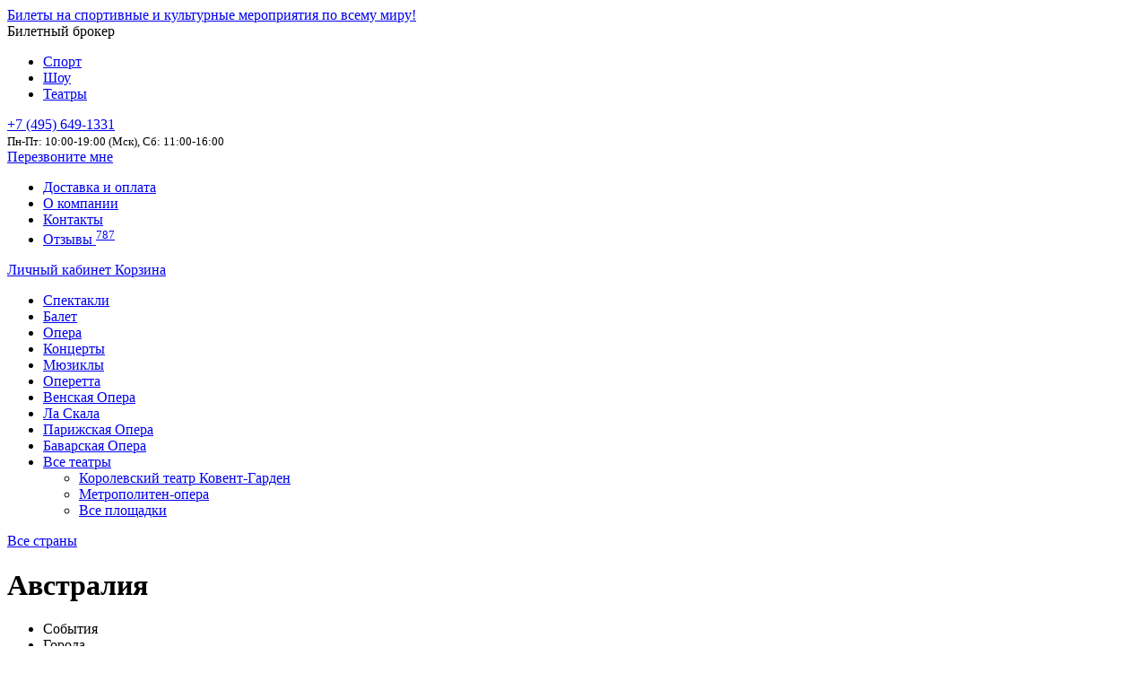

--- FILE ---
content_type: text/html; charset=UTF-8
request_url: https://tritickets.theater/country/117/australia/
body_size: 10232
content:
 <!doctype html>
<html lang="ru-RU">
    <head>
        <meta charset="UTF-8" />
        <meta name="viewport" content="width=device-width, initial-scale=1.0" />
        <link rel="icon" href="/triticketslogo.svg" type="image/svg+xml">
        <meta property="og:image" content="/tritickets-logo-og.png" />
                    <title>Австралия - билеты в театр на TriTickets, Все театры на TriTickets!</title>

<link rel="stylesheet" href="https://tritickets.theater/wp-content/plugins/sitepress-multilingual-cms/res/css/language-selector.css?v=3.4.0" type="text/css" media="all" />
            <meta name="description" content="Оригинальные билеты в театры. Афиша 2020-2021. Заказ по телефону +7 (495) 649-1331 или через сайт.">
            <meta name="keywords" content="">
            <link rel='dns-prefetch' href='//s.w.org' />
<link rel='stylesheet' id='intlTelInput-css'  href='https://tritickets.theater/wp-content/plugins/ubs-corel/res/css/intlTelInput.css?ver=17.0.21' type='text/css' media='all' />
<link rel='stylesheet' id='bootstrap-css'  href='https://tritickets.theater/wp-content/themes/tritickets-teatr/res/css/bootstrap-theme.css?202107011317&#038;ver=5.1.18' type='text/css' media='all' />
<link rel='stylesheet' id='tritickets-theme-css'  href='https://tritickets.theater/wp-content/themes/tritickets-teatr/style.css?202107011317&#038;ver=5.1.18' type='text/css' media='all' />
<link rel='stylesheet' id='ubs-newsletter-client-css'  href='https://tritickets.theater/wp-content/plugins/ubs-newsletter-client/ubs-newsletter-client.css?ver=5.1.18' type='text/css' media='all' />
<link rel='stylesheet' id='ubs-app-common-css'  href='https://tritickets.theater/wp-content/plugins/ubs-corel/app/resources/css/ubs.common.compress.css?ver=202508191211' type='text/css' media='all' />
<script type='text/javascript' src='https://tritickets.theater/wp-includes/js/jquery/jquery.js?ver=1.12.4'></script>
<script type='text/javascript' src='https://tritickets.theater/wp-includes/js/jquery/jquery-migrate.min.js?ver=1.4.1'></script>
<link rel='https://api.w.org/' href='https://tritickets.theater/ubsapi/' />
<meta name="generator" content="WPML ver:3.4.0 stt:46;" />
            </head>

    <body class="archive category category-country category-130 desktop chrome">
        <header>
            
                <div id="topbarBox">
                    <div class="wrapper">
                        <div id="logoBox" class="logo">
                            <div class="brandBox">
                                <a href="https://tritickets.theater" class="logoLink">Билеты на спортивные и культурные мероприятия по всему миру!</a>
                                <div class="descrBox">Билетный брокер</div>
                            </div>
                                                            <div class="sitesMenu">
                                    <ul>
                                        <li><a href="//tritickets.ru/">Спорт</a></li>
                                        <li><a href="//tritickets.show/">Шоу</a></li>
                                        <li class="active"><a href="//tritickets.theater/">Театры</a></li>
                                    </ul>
                                </div>
                              
                        </div>

                        <div id="contactBox">
                            <a href="tel:+7 (495) 649-1331" class="phone mgo-number"><span class='number'>+7 (495) 649-1331</span></a>
<br><small>Пн-Пт: 10:00-19:00 (Мск), Сб: 11:00-16:00</small>                        </div>
                        <div id="recallBox"><a href="#" class="recallMeBtn" data-toggle="modal" data-target="#actinact_popup_calllater">Перезвоните мне</a></div>

                        <div id="contactMenu">                
                            <ul id="menu-contact-menu" class="top-navigation-menu"><li id="menu-item-481" class="menu-item menu-item-type-custom menu-item-object-custom menu-item-481"><a target="_blank" href="https://tritickets.ru/ticket-delivery-and-payment/">Доставка и оплата</a></li>
<li id="menu-item-482" class="menu-item menu-item-type-custom menu-item-object-custom menu-item-482"><a target="_blank" href="https://tritickets.ru/aboutus/">О компании</a></li>
<li id="menu-item-483" class="menu-item menu-item-type-custom menu-item-object-custom menu-item-483"><a target="_blank" href="https://tritickets.ru/contactus/">Контакты</a></li>
<li id="menu-item-281" class="menu-item menu-item-type-custom menu-item-object-custom menu-item-281"><a target="_blank" href="https://tritickets.ru/reviews-tritickets/">Отзывы <sup class="info font-weight-bold">787</sup></a></li>
</ul>                        </div> 
                        <div id="profileBox">                            
                            <a id="profileLink" href="/profile/"><i class="fa fa-user" aria-hidden="true"></i> Личный кабинет                            </a>
                            <a id="cartLink" href="/checkout/"><i class="fa fa-shopping-cart" aria-hidden="true"></i> Корзина</a>
                        </div>
                    </div>
                </div>
                                

            <div id="topMenu">
                <div class="wrapper">
                    <ul id="menu-top-menu" class="menu"><li id="menu-item-7" class="menu-item"><a href="https://tritickets.theater/arts_and_theatre/spectacle/">Спектакли</a></li>
<li id="menu-item-15" class="menu-item"><a href="https://tritickets.theater/arts_and_theatre/ballet_and_dance/">Балет</a></li>
<li id="menu-item-16" class="menu-item"><a href="https://tritickets.theater/arts_and_theatre/opera/">Опера</a></li>
<li id="menu-item-17" class="menu-item"><a href="https://tritickets.theater/arts_and_theatre/concert/">Концерты</a></li>
<li id="menu-item-18" class="menu-item"><a href="https://tritickets.theater/arts_and_theatre/musicals/">Мюзиклы</a></li>
<li id="menu-item-19" class="menu-item"><a href="https://tritickets.theater/arts_and_theatre/operetta/">Оперетта</a></li>
<li id="menu-item-24" class="menu-item menu-item-type-custom menu-item-object-custom"><a href="/playground/458/wiener-staatsoper/">Венская Опера</a></li>
<li id="menu-item-25" class="menu-item menu-item-type-custom menu-item-object-custom"><a href="/playground/633/teatro-alla-scala/">Ла Скала</a></li>
<li id="menu-item-26" class="menu-item menu-item-type-custom menu-item-object-custom"><a href="/playground/634/opera-national-de-paris/">Парижская Опера</a></li>
<li id="menu-item-86" class="menu-item menu-item-type-custom menu-item-object-custom"><a href="/playground/1009/bayerische-staatsoper/">Баварская Опера</a></li>
<li id="menu-item-353" class="menu-item menu-item-type-custom menu-item-object-custom menu-item-has-children"><a href="/playground/">Все театры</a>
<div class='sub-menu-wrap'><ul class='sub-menu'>
	<li id="menu-item-364" class="menu-item menu-item-type-custom menu-item-object-custom"><a href="/playground/632/royal-opera-house/">Королевский театр Ковент-Гарден</a></li>
	<li id="menu-item-363" class="menu-item menu-item-type-custom menu-item-object-custom"><a href="/playground/800/metropolitan-opera/">Метрополитен-опера</a></li>
	<li id="menu-item-361" class="menu-item menu-item-type-custom menu-item-object-custom"><a href="/playground/">Все площадки</a></li>
</ul></div>
</li>
</ul> 
                    <div id="topMenuOpn"><i class="fa fa-bars" aria-hidden="true"></i></div>
                </div>
            </div>            
        </header>
        
        <content>
        <div class="wrapper">


        <div id="container" class="row">
        <div id="content" class="col-sm-9 col-12 pr-sm-1">                                <div id="block-info-117"
                     class="b_info country_info country_australia">
                    <div class="b_crumbs">
                        <a href="/country">Все страны</a>
                    </div>
                    <h1 class="b-info-title">
                        Австралия</h1>
                                            
                                            
                                    </div>
                
            <div id="b-catalog-117" class="b_catalog row">
                <div class="col-12">

                <ul class="nav nav-tabs nav-top-border no-hover-bg">
                    <li class="nav-link active" id="events-list-tab" data-toggle="tab" aria-controls="events-list" href="#events-list" aria-expanded="true">События                    </li>
                    <li class="nav-link" id="cities-list-tab" data-toggle="tab" aria-controls="cities-list" href="#cities-list" aria-expanded="false">Города                    </li>
                    <li class="nav-link" id="playgrounds-sales-tab" data-toggle="tab" aria-controls="playgrounds-sales" href="#playgrounds-sales" aria-expanded="false">Площадки                    </li>
                </ul>
                <div class="tab-content">
                    <div role="tabpanel" class="tab-pane active" id="events-list">
                        <p>Пока нет событий, оставьте свой email и мы сообщим о появлении событий</p><form class="form-subscribe ubs-subscribe-form row" method="post">
    <input name="ubssrb_lang" type="hidden" value="ru"><input name="ubssrb_subject" type="hidden" value="Подписка на обновление"><input name="ubssrb_type" type="hidden" value="1"><input name="ubssrb_section" type="hidden" value="teatr"><input name="ubssrb_item_id" type="hidden" value="117"><input name="ubssrb_tag" type="hidden" value="cnt">    <input type="hidden" name="action" value="ubs_subscribe_item">
    <input type="hidden" name="type" value="0">
    <div class="input-group col-lg-12">
    <div class="alert alert-warning ubs-subscribe-form-error hide">Что-то пошло не так, попробуйте позднее или обратитесь в службу поддержки. </div>
    <div class="alert alert-info ubs-subscribe-form-preload hide">Пожалуйста, дождитесь подтверждения отправки формы.</div>  
    <div class="alert alert-success ubs-subscribe-form-success hide">Спасибо за подписку!</div>
    </div>
            <div class="input-group col-lg-12">
            <input class="form-control" name="ubssrb_name" type="text" value="" placeholder="Ваше имя"/>
        </div>
        <div class="input-group col-lg-12 form-required">
        <input class="form-control" name="ubssrb_email" type="text" value="" placeholder="Ваш e-mail" data-required="email">
        <span class="input-group-btn input-group-append">
            <button class="btn btn-warning ubs-subscribe-submit" type="submit">Ok</button>
        </span>
    </div>
</form>                    </div>

                    <div role="tabpanel" class="tab-pane pt-2" id="cities-list">
                        <div id="alphabetical-city" class="alphabetical-groups">                <div id="М" class="alphabetical">
                <h3><a name="М" rel="nofollow">М</a></h3>
                <ul>
                <li><a href="/city/127/melbourne/" rel="nofollow">Мельбурн</a>
                                                <sup class="event-none">(0)</sup>
                    </li>
                                </ul>
                </div>
                                <div id="С" class="alphabetical">
                <h3><a name="С" rel="nofollow">С</a></h3>
                <ul>
                <li><a href="/city/128/sidney/" rel="nofollow">Сидней</a>
                                                <sup class="event-none">(0)</sup>
                    </li>
                                </ul>
                </div>
                </div>
                    </div>

                    <div role="tabpanel" class="tab-pane pt-2" id="playgrounds-sales">
                        <div id="alphabetical-city" class="alphabetical-groups alphabetical-groups-ru">                <div id="К" class="alphabetical">
                <h3><a name="К" rel="nofollow">К</a></h3>
                <ul>
                <li><a href="/playground/1612/royal-exhibition-building-bilety/" rel="nofollow">Королевский выставочный центр</a>
                                                <sup class="event-none">0</sup>
                    </li>
                                </ul>
                </div>
                </div><div id="alphabetical-city" class="alphabetical-groups alphabetical-groups-en">                <div id="S" class="alphabetical">
                <h3><a name="S" rel="nofollow">S</a></h3>
                <ul>
                <li><a href="/playground/1613/sydney-opera-house-bilety/" rel="nofollow">Sydney Opera House</a>
                                                <sup class="event-none">0</sup>
                    </li>
                                </ul>
                </div>
                </div>                    </div>

                </div>
                </div>
            </div>

            
        </div><!--/ #content-->
            </div><!--/ #container-->


    <section id="event_watched" class="mt-1">
        <div id="event_watched_title" class="h5">Вы уже смотрели <small class="small"> <a
                        href="/watched/" class="text-muted">вся история просмотров</a>
            </small></div>
        <ul id="event_watched_list">
        </ul>
    </section>

            </div>
</content>
    <footer>
        <div id="footerLine1" class="float-left w-100">
            <div class="wrapper">
                <ul id="menu-category-menu" class="category-menu d-flex flex-wrap"><li id="menu-item-527" class="menu-item menu-item-type-custom menu-item-object-custom menu-item-has-children menu-item-527"><a href="/country/105/austria">В Австрии</a>
<ul class="sub-menu">
	<li id="menu-item-537" class="menu-item menu-item-type-custom menu-item-object-custom menu-item-537"><a href="/playground/458/wiener-staatsoper/">Венская Опера</a></li>
	<li id="menu-item-528" class="small menu-item menu-item-type-custom menu-item-object-custom menu-item-528"><a href="/country/105/austria">все события →</a></li>
</ul>
</li>
<li id="menu-item-529" class="menu-item menu-item-type-custom menu-item-object-custom menu-item-has-children menu-item-529"><a href="/country/43/england">В Англии</a>
<ul class="sub-menu">
	<li id="menu-item-538" class="menu-item menu-item-type-custom menu-item-object-custom menu-item-538"><a href="/playground/632/royal-opera-house/">Королевский театр Ковент-Гарден</a></li>
	<li id="menu-item-533" class="small menu-item menu-item-type-custom menu-item-object-custom menu-item-533"><a href="/country/43/england">все события →</a></li>
</ul>
</li>
<li id="menu-item-530" class="menu-item menu-item-type-custom menu-item-object-custom menu-item-has-children menu-item-530"><a href="/country/94/italy">В Италии</a>
<ul class="sub-menu">
	<li id="menu-item-539" class="menu-item menu-item-type-custom menu-item-object-custom menu-item-539"><a href="/playground/633/teatro-alla-scala/">Ла Скала</a></li>
	<li id="menu-item-534" class="small menu-item menu-item-type-custom menu-item-object-custom menu-item-534"><a href="/country/94/italy">все события →</a></li>
</ul>
</li>
<li id="menu-item-531" class="menu-item menu-item-type-custom menu-item-object-custom menu-item-has-children menu-item-531"><a href="/country/93/germany">В Германии</a>
<ul class="sub-menu">
	<li id="menu-item-540" class="menu-item menu-item-type-custom menu-item-object-custom menu-item-540"><a href="/playground/1009/bayerische-staatsoper/">Баварская Опера</a></li>
	<li id="menu-item-535" class="small menu-item menu-item-type-custom menu-item-object-custom menu-item-535"><a href="/country/93/germany">все события →</a></li>
</ul>
</li>
<li id="menu-item-532" class="menu-item menu-item-type-custom menu-item-object-custom menu-item-has-children menu-item-532"><a href="/country/45/france">Во Франции</a>
<ul class="sub-menu">
	<li id="menu-item-541" class="menu-item menu-item-type-custom menu-item-object-custom menu-item-541"><a href="/playground/1446/grand-opera-paris-bilety/">Опера Гарнье</a></li>
	<li id="menu-item-536" class="small menu-item menu-item-type-custom menu-item-object-custom menu-item-536"><a href="/country/45/france">все события →</a></li>
</ul>
</li>
</ul>                 
            </div>
        </div>
        <div id="footerLine2" class="float-left w-100">
            <div class="wrapper">
                <ul id="menu-link-menu" class="link-menu"><li id="menu-item-54" class="menu-item menu-item-type-custom menu-item-object-custom menu-item-54"><a href="/playground/458/wiener-staatsoper/">Венская Государственная Опера</a></li>
<li id="menu-item-55" class="menu-item menu-item-type-custom menu-item-object-custom menu-item-55"><a href="/playground/633/teatro-alla-scala/">Ла Скала</a></li>
<li id="menu-item-56" class="menu-item menu-item-type-custom menu-item-object-custom menu-item-56"><a href="/playground/634/opera-national-de-paris/">Парижская Опера</a></li>
<li id="menu-item-57" class="menu-item menu-item-type-custom menu-item-object-custom menu-item-57"><a href="/playground/1009/bayerische-staatsoper/">Баварская Государственная Опера</a></li>
</ul> 

                <ul id="menu-footer-menu" class="footer-menu d-flex flex-wrap"><li id="menu-item-495" class="menu-item menu-item-type-custom menu-item-object-custom menu-item-has-children menu-item-495"><div class="li-title">Покупателям</div>
<ul class="sub-menu">
	<li id="menu-item-496" class="menu-item menu-item-type-post_type menu-item-object-page menu-item-496"><a href="https://tritickets.theater/certificate/">Подарочные сертификаты</a></li>
	<li id="menu-item-497" class="menu-item menu-item-type-post_type menu-item-object-page menu-item-497"><a href="https://tritickets.theater/profile/">Личный кабинет</a></li>
	<li id="menu-item-498" class="menu-item menu-item-type-post_type menu-item-object-page menu-item-498"><a href="https://tritickets.theater/registration/">Регистрация</a></li>
	<li id="menu-item-499" class="menu-item menu-item-type-post_type menu-item-object-page menu-item-499"><a href="https://tritickets.theater/watched/">История просмотров</a></li>
</ul>
</li>
<li id="menu-item-500" class="menu-item menu-item-type-custom menu-item-object-custom menu-item-has-children menu-item-500"><div class="li-title">Услуги</div>
<ul class="sub-menu">
	<li id="menu-item-501" class="menu-item menu-item-type-post_type menu-item-object-page menu-item-501"><a href="https://tritickets.theater/search/">Поиск мероприятия</a></li>
	<li id="menu-item-507" class="menu-item menu-item-type-post_type menu-item-object-page menu-item-507"><a href="https://tritickets.theater/sell-us/">Продать нам свои билеты</a></li>
	<li id="menu-item-508" class="menu-item menu-item-type-custom menu-item-object-custom menu-item-508"><a target="_blank" rel="nofollow" href="https://tritickets.ru/ticket-delivery-and-payment/">Доставка и оплата заказа</a></li>
	<li id="menu-item-509" class="menu-item menu-item-type-post_type menu-item-object-page menu-item-509"><a href="https://tritickets.theater/support/">Служба поддержки</a></li>
	<li id="menu-item-510" class="menu-item menu-item-type-custom menu-item-object-custom menu-item-510"><a target="_blank" rel="nofollow" href="https://tritickets.ru/buying-guide/">Справка (FAQ)</a></li>
</ul>
</li>
<li id="menu-item-502" class="menu-item menu-item-type-custom menu-item-object-custom menu-item-has-children menu-item-502"><div class="li-title">Компаниям &#038; Партнерам</div>
<ul class="sub-menu">
	<li id="menu-item-46" class="menu-item menu-item-type-custom menu-item-object-custom menu-item-46"><a target="_blank" rel="nofollow" href="https://tritickets.ru/partners-programm/">Партнерская программа</a></li>
	<li id="menu-item-514" class="menu-item menu-item-type-post_type menu-item-object-page menu-item-514"><a href="https://tritickets.theater/group-booking/">Групповой заказ</a></li>
</ul>
</li>
<li id="menu-item-503" class="menu-item menu-item-type-custom menu-item-object-custom menu-item-has-children menu-item-503"><div class="li-title">О театре</div>
<ul class="sub-menu">
	<li id="menu-item-518" class="menu-item menu-item-type-post_type menu-item-object-page menu-item-518"><a href="https://tritickets.theater/news/">Лента новостей</a></li>
	<li id="menu-item-520" class="menu-item menu-item-type-custom menu-item-object-custom menu-item-520"><a href="/theater-performance/">Представления</a></li>
	<li id="menu-item-521" class="menu-item menu-item-type-custom menu-item-object-custom menu-item-521"><a href="/actor/">Список актеров</a></li>
	<li id="menu-item-519" class="menu-item menu-item-type-custom menu-item-object-custom menu-item-519"><a href="/playground/">Площадки</a></li>
</ul>
</li>
<li id="menu-item-504" class="menu-item menu-item-type-custom menu-item-object-custom menu-item-has-children menu-item-504"><div class="li-title">О нас</div>
<ul class="sub-menu">
	<li id="menu-item-43" class="menu-item menu-item-type-custom menu-item-object-custom menu-item-43"><a target="_blank" rel="nofollow" href="https://tritickets.ru/aboutus/">О компании</a></li>
	<li id="menu-item-44" class="menu-item menu-item-type-custom menu-item-object-custom menu-item-44"><a target="_blank" rel="nofollow" href="https://tritickets.ru/contactus/">Контакты</a></li>
	<li id="menu-item-522" class="menu-item menu-item-type-custom menu-item-object-custom menu-item-522"><a target="_blank" rel="nofollow" href="https://tritickets.ru/reviews-tritickets/">Отзывы</a></li>
</ul>
</li>
</ul>  
                <div class="fcolums2">
                    <ul>
                        <li>
                            <div class="logo">
                                <div class="brandBox">
                                    <a href="https://tritickets.theater" class="logoLink">Билеты на спортивные и культурные мероприятия по всему миру!</a>
                                    <div class="descrBox">Билетный брокер</div>
                                </div>
                                                                    <div class="sitesMenu">
                                        <ul>
                                            <li><a href="//tritickets.ru/">Спорт</a></li>
                                            <li><a href="//tritickets.show/">Шоу</a></li>
                                            <li class="active"><a href="//tritickets.theater/">Театры</a></li>
                                        </ul>
                                    </div>
                                  
                            </div>
                        </li>
                        <li>
                            <i class="fas fa-globe"></i>
                            <select class="langSel">
                                <option selected value="https://tritickets.ru/">Русский (RU)</option>
                                <option value="https://tritickets.org/">English (EN)</option>
                            </select>
                        </li>
                        <li>
                            <noindex><a href="//www.facebook.com/pages/Tritickets/260820240647027" onclick="return !window.open(this.href)" id="tr-fc" rel = "nofollow" class="icons-social mr-1"><i class="fab fa-facebook-square"></i></a></noindex>
<noindex><a href="//vk.com/tritickets" onclick="return !window.open(this.href)" id="tr-vk" rel = "nofollow" class="icons-social mr-1"><i class="fab fa-vk"></i></a></noindex>
<noindex><a href="https://www.instagram.com/tritickets/" onclick="return !window.open(this.href)" id="tr-in" rel="nofollow" class="icons-social mr-1"><i class="fab fa-instagram-square"></i></a></noindex><noindex><a href="https://t.me/TriTicketsRU" onclick="return !window.open(this.href)" id="tr-in" rel="nofollow" class="icons-social"><i class="fab fa-telegram"></i></a></noindex></li>
                        <li>
                            Используя этот сайт, Вы соглашаетесь с <a title="Положение об общих правилах" href="https://www.tritickets.ru/terms-and-conditions/" rel = "nofollow" target = "_new">Положением об общих правилах</a>.

                            <p class="text-muted"><span class="copyright">&copy;2010&mdash;2026</span></p>
                        </li>
                    </ul>
                </div>
            </div>
        </div>
        <div id="footerLine3" class="float-left w-100">
            <div class="wrapper"><div class="fcolums"><ul>
<li>Адрес офиса: г. Москва, ул. Воронцовская, д35Б, корпус 1, оф.12</li>
<li>Мы будем рады ответить на все Ваши вопросы: <br /><a href="tel:+74956491331" class="f-phone">+7 (495) 649-1331</a> или &nbsp;<a href="mailto:info@tritickets.theater" class="f-mail">info@tritickets.theater</a></li>
<li>Вы также можете обратиться в Службу клиентской поддержки, 	<a href="/support/">заполнив форму</a></li>
</ul>
</div>
            </div>
        </div>
        <div id="footerLine4" class="float-left w-100">
            <div class="wrapper">
                <div class="row align-items-center">
                    <div class="col-12 col-sm-6 col-lg-3 offset-lg-3 pr-lg-0">
                        <div class="h6">Скидка 3% за подписку</div>
                        <p>Подпишитесь на рассылку, чтобы быть в курсе последних событий</p>
                    </div>
                    <div class="col-12 col-sm-6 col-lg-4 mt-1 mt-sm-0">
                        <form class="form-subscribe ubs-subscribe-form row" method="post">
    <input name="ubssrb_lang" type="hidden" value="ru"><input name="ubssrb_subject" type="hidden" value="Подписка на рассылку">    <input type="hidden" name="action" value="ubs_subs">
    <input type="hidden" name="type" value="0">
    <div class="input-group col-lg-12">
    <div class="alert alert-warning ubs-subscribe-form-error hide">Что-то пошло не так, попробуйте позднее или обратитесь в службу поддержки. </div>
    <div class="alert alert-info ubs-subscribe-form-preload hide">Пожалуйста, дождитесь подтверждения отправки формы.</div>  
    <div class="alert alert-success ubs-subscribe-form-success hide">Спасибо за подписку!</div>
    </div>
        <div class="input-group col-lg-12 form-required">
        <input class="form-control" name="ubssrb_email" type="text" value="" placeholder="Ваш e-mail" data-required="email">
        <span class="input-group-btn input-group-append">
            <button class="btn btn-warning ubs-subscribe-submit" type="submit">Ok</button>
        </span>
    </div>
</form>  
                    </div>
                </div>
            </div>
        </div>
    </footer>

<script type="text/javascript" async>

  var _gaq = _gaq || [];
  _gaq.push(['_setAccount', 'UA-21160884-4']);
  _gaq.push(['_trackPageview']);

  (function() {
    var ga = document.createElement('script'); ga.type = 'text/javascript'; ga.async = true;
    ga.src = ('https:' == document.location.protocol ? 'https://ssl' : 'http://www') + '.google-analytics.com/ga.js';
    var s = document.getElementsByTagName('script')[0]; s.parentNode.insertBefore(ga, s);
  })();

</script><!-- Yandex.Metrika counter -->
<script type="text/javascript" async> setTimeout(function () {
        (function (m, e, t, r, i, k, a) {
            m[i] = m[i] || function () {
                (m[i].a = m[i].a || []).push(arguments)
            };
            m[i].l = 1 * new Date();
            k = e.createElement(t), a = e.getElementsByTagName(t)[0], k.async = 1, k.src = r, a.parentNode.insertBefore(k, a)
        })(window, document, "script", "https://mc.yandex.ru/metrika/tag.js", "ym");
        ym(40916749, "init", {
            params:{ip:"18.221.236.58"},
            clickmap: true,
            trackLinks: true,
            accurateTrackBounce: true,
            webvisor: true,
            trackHash: true,
            ecommerce: "dataLayer"
        });
    }, 4000) </script>
<noscript>
    <div><img src="https://mc.yandex.ru/watch/40916749" style="position:absolute; left:-9999px;" alt=""/></div>
</noscript> <!-- /Yandex.Metrika counter -->
<link rel='stylesheet' id='tritickets-category-css'  href='https://tritickets.theater/wp-content/themes/tritickets-teatr/res/css/theme.category.css?202107011317&#038;ver=5.1.18' type='text/css' media='all' />
<link rel='stylesheet' id='tritickets-alphabet-css'  href='https://tritickets.theater/wp-content/themes/tritickets-teatr/res/css/skin.alphabet.css?ver=5.1.18' type='text/css' media='all' />
<link rel='stylesheet' id='bootstrap-colors-css'  href='https://tritickets.theater/wp-content/themes/tritickets-teatr/res/css/colors.min.css?202107011317&#038;ver=5.1.18' type='text/css' media='all' />
<link rel='stylesheet' id='fontawesome-css'  href='https://tritickets.theater/wp-content/themes/tritickets-teatr/res/css/fontawesome.css?202107011317&#038;ver=5.1.18' type='text/css' media='all' />
<script type='text/javascript' src='https://tritickets.theater/wp-content/plugins/ubs-corel/res/js/bootstrap.js?d=20170501&#038;ver=3.0'></script>
<script type='text/javascript'>
/* <![CDATA[ */
var ubs_actforinact_opt = {"actors":[{"prop_funct":"emptycart","start_timeout":90000,"duration_time":30000,"timeinsite":0,"work_pages":"all","stop_pages":"page-checkout","modal":"#actinact_popup_needhelp","notify":"#actinact_notify_needhelp","mess_interval":["0-3","6-9","12-15","18-21"]},{"prop_funct":"noemptycart","start_timeout":210000,"duration_time":300000,"timeinsite":0,"work_pages":"all","stop_pages":"page-checkout","modal":"","notify":"#actinact_notify_noemptycart","mess_interval":[""]},{"prop_funct":"checkout","start_timeout":240000,"duration_time":0,"timeinsite":0,"work_pages":"page-checkout","stop_pages":"","modal":"#actinact_popup_calllater","notify":"","mess_interval":["240000","264000"]}],"promo_for_inaction":"1","yametrik":"yaCounter40916749"};
/* ]]> */
</script>
<script type='text/javascript' src='https://tritickets.theater/wp-content/plugins/ubs-corel/res/js/ubs.actionsforinaction.min.js?ver=202508191211'></script>
<script type='text/javascript'>
/* <![CDATA[ */
var uAppComm = {"lang":"ru","curr":["&#8381;"],"unError":"\u0427\u0442\u043e-\u0442\u043e \u043f\u043e\u0448\u043b\u043e \u043d\u0435 \u0442\u0430\u043a... \u041f\u043e\u043f\u0440\u043e\u0431\u0443\u0439\u0442\u0435 \u043e\u0431\u043d\u043e\u0432\u0438\u0442\u044c \u0441\u0442\u0440\u0430\u043d\u0438\u0446\u0443 \u0438\u043b\u0438 \u043e\u0431\u0440\u0430\u0442\u0438\u0442\u0435\u0441\u044c \u0432 \u0441\u043b\u0443\u0436\u0431\u0443 \u043f\u043e\u0434\u0434\u0435\u0440\u0436\u043a\u0438.","orderNum":"\u041d\u043e\u043c\u0435\u0440 \u0432\u0430\u0448\u0435\u0433\u043e \u0437\u0430\u043a\u0430\u0437\u0430 ","user_auth":"","newPwdError":"\u041f\u0430\u0440\u043e\u043b\u044c \u0434\u043e\u043b\u0436\u0435\u043d \u0441\u043e\u0434\u0435\u0440\u0436\u0430\u0442\u044c \u043c\u0438\u043d\u0438\u043c\u0443\u043c 6 \u0441\u0438\u043c\u0432\u043e\u043b\u043e\u0432, \u0441\u043e\u0441\u0442\u043e\u044f\u0442\u044c \u0438\u0437 \u0446\u0438\u0444\u0440 \u0438 \u0431\u0443\u043a\u0432 \u043b\u0430\u0442\u0438\u043d\u0441\u043a\u043e\u0433\u043e \u0430\u043b\u0444\u0430\u0432\u0438\u0442\u0430.","samePwdError":"\u0421\u0442\u0430\u0440\u044b\u0439 \u0438 \u043d\u043e\u0432\u044b\u0439 \u043f\u0430\u0440\u043e\u043b\u044c \u0434\u043e\u043b\u0436\u044b \u043e\u0442\u043b\u0438\u0447\u0430\u0442\u044c\u0441\u044f."};
var uCommon = {"allitem":"\u041f\u043e\u043a\u0430\u0437\u0430\u0442\u044c \u0432\u0441\u0435","deleteitem":"\u0423\u0434\u0430\u043b\u0438\u0442\u044c","ymaps":"1","lang":"ru"};
var uChk = {"lang":"ru","ymaps":"1","yandexCounter":"40916749","curr":["&#8381;"]};
/* ]]> */
</script>
<script type='text/javascript' src='https://tritickets.theater/wp-content/plugins/ubs-corel/app/resources/js/ubs.common.compress.js?ver=202508191211'></script>
<script type='text/javascript'>
/* <![CDATA[ */
var tStrs = {"category":"<span class=\"crt-str-category\">\u041a\u0430\u0442\u0435\u0433\u043e\u0440\u0438\u044f: <\/span>","sub-category":"<span class=\"crt-str-subcategory\"><span class=text-muted>\u041f\u043e\u0434\u043a\u0430\u0442\u0435\u0433\u043e\u0440\u0438\u044f: <\/span><\/span>","sector":"<span class=\"crt-str-sect\">\u0421\u0435\u043a\u0442\u043e\u0440\/\u043c\u0435\u0441\u0442\u043e: <\/span>","sector2":"<span class=\"crt-str-sect2\"><span class=text-muted>\u0421\u0435\u043a\u0442\u043e\u0440: <\/span><\/span>","pofd":"\u0414\u043e\u0441\u0442\u0430\u0432\u043a\u0430: ","pofd-city":"\u0413\u043e\u0440\u043e\u0434","pofd-adress":"\u0410\u0434\u0440\u0435\u0441 \u0434\u043e\u0441\u0442\u0430\u0432\u043a\u0438","deleteTickets":"\u0443\u0434\u0430\u043b\u0438\u0442\u044c","added_to_cart_order_lang":"checkout","added_to_cart_header":"\u0411\u0438\u043b\u0435\u0442\u044b \u0434\u043e\u0431\u0430\u0432\u043b\u0435\u043d\u044b \u0432 \u043a\u043e\u0440\u0437\u0438\u043d\u0443!","added_to_cart_order":"\u041e\u0444\u043e\u0440\u043c\u0438\u0442\u044c \u0437\u0430\u043a\u0430\u0437","added_to_cart_continue":"\u041f\u0440\u043e\u0434\u043e\u043b\u0436\u0438\u0442\u044c \u043f\u043e\u043a\u0443\u043f\u043a\u0438","total":"","summcheckout":" \u043d\u0430 \u0441\u0443\u043c\u043c\u0443 ","totalcheckoutnull2":" \u043f\u043e \u0437\u0430\u043f\u0440\u043e\u0441\u0443","totalcheckoutnull3":")","checkoutnull":"\u043f\u043e \u0437\u0430\u043f\u0440\u043e\u0441\u0443","del":"x","curr":["&#8381;"],"yandexCounter":"40916749","sendError":"<p><strong>\u0418\u0437\u0432\u0438\u043d\u0438\u0442\u0435, \u043c\u044b \u043d\u0435 \u043c\u043e\u0436\u0435\u043c \u043e\u0431\u0440\u0430\u0431\u043e\u0442\u0430\u0442\u044c \u0432\u0430\u0448 \u0437\u0430\u043a\u0430\u0437. \u0421\u0438\u0441\u0442\u0435\u043c\u0430 \u0432\u0440\u0435\u043c\u0435\u043d\u043d\u043e \u043d\u0435\u0434\u043e\u0441\u0442\u0443\u043f\u043d\u0430.<br \/>\n<\/strong><\/p>\n<p>\u041f\u043e\u0436\u0430\u043b\u0443\u0439\u0441\u0442\u0430, \u043f\u043e\u043f\u0440\u043e\u0431\u0443\u0439\u0442\u0435 \u0441\u043c\u0435\u043d\u0438\u0442\u044c \u0431\u0440\u0430\u0443\u0437\u0435\u0440 \u0438\u043b\u0438 \u043f\u0440\u043e\u0441\u0442\u043e \u043f\u043e\u0434\u043e\u0436\u0434\u0430\u0442\u044c \u0438 \u043e\u0442\u043f\u0440\u0430\u0432\u0438\u0442\u044c \u0437\u0430\u043a\u0430\u0437 \u0435\u0449\u0435 \u0440\u0430\u0437. \u041a\u0440\u043e\u043c\u0435 \u044d\u0442\u043e\u0433\u043e, \u0412\u044b \u043c\u043e\u0436\u0435\u0442\u0435 \u043f\u043e\u0441\u043b\u0430\u0442\u044c \u0441\u0432\u043e\u0439 \u0437\u0430\u043f\u0440\u043e\u0441 \u043f\u043e \u044d\u043b\u0435\u043a\u0442\u0440\u043e\u043d\u043d\u043e\u0439 \u043f\u043e\u0447\u0442\u0435 <a href=\"mailto:order@tritickets.ru\">order@tritickets.ru<\/a> \u0438\u043b\u0438 \u043f\u043e\u0437\u0432\u043e\u043d\u0438\u0442\u044c \u043f\u043e \u043d\u043e\u043c\u0435\u0440\u0443 \u0442\u0435\u043b\u0435\u0444\u043e\u043d\u0430 \u0432 \u041c\u043e\u0441\u043a\u0432\u0435 +7 (495) 649-13-31.<\/p>\n","discount_diff_active":"\u0412\u043d\u0438\u043c\u0430\u043d\u0438\u0435! \u0410\u043a\u0446\u0438\u044f \u043d\u0435\u0430\u043a\u0442\u0438\u0432\u043d\u0430 <a data-obj=\"cat\" data-trigger=\"discount_diff_active\" class=\"ubs-cart-messtrg btn btn-sm btn-success\">\u041e\u041a<\/a>","discount_diff_rule":"\u0412\u043d\u0438\u043c\u0430\u043d\u0438\u0435! %link_before%\u0423\u0441\u043b\u043e\u0432\u0438\u044f \u0430\u043a\u0446\u0438\u0438%link_after% \u0438\u0437\u043c\u0435\u043d\u0438\u043b\u0438\u0441\u044c <a data-obj=\"cat\" data-trigger=\"discount_diff_rule\" class=\"ubs-cart-messtrg btn btn-sm btn-success\">\u041e\u041a, \u044f \u0443\u0432\u0438\u0434\u0435\u043b<\/a>","help_descr_before_checkout":"<img width=\"12\" src=\"data:image\/svg+xml,%3Csvg xmlns='http:\/\/www.w3.org\/2000\/svg' xmlns:xlink='http:\/\/www.w3.org\/1999\/xlink' version='1.1' id='Capa_1' x='0px' y='0px' viewBox='0 0 455.431 455.431' style='enable-background:new 0 0 455.431 455.431;' xml:space='preserve'%3E%3Cpath style='fill:%238DC640;' d='M405.493,412.764c-69.689,56.889-287.289,56.889-355.556,0c-69.689-56.889-62.578-300.089,0-364.089 s292.978-64,355.556,0S475.182,355.876,405.493,412.764z'\/%3E%3Cg style='opacity:0.2;'%3E%3Cpath style='fill:%23FFFFFF;' d='M229.138,313.209c-62.578,49.778-132.267,75.378-197.689,76.8 c-48.356-82.489-38.4-283.022,18.489-341.333c51.2-52.622,211.911-62.578,304.356-29.867 C377.049,112.676,330.116,232.142,229.138,313.209z'\/%3E%3C\/g%3E%3Cpath style='fill:%23FFFFFF;' d='M195.004,354.453c-9.956,0-19.911-4.267-25.6-12.8l-79.644-102.4 c-11.378-14.222-8.533-34.133,5.689-45.511s34.133-8.533,45.511,5.689l54.044,69.689l119.467-155.022 c11.378-14.222,31.289-17.067,45.511-5.689s17.067,31.289,5.689,45.511L220.604,341.653 C213.493,348.764,204.96,354.453,195.004,354.453z'\/%3E%3Cg%3E%3C\/g%3E%3Cg%3E%3C\/g%3E%3Cg%3E%3C\/g%3E%3Cg%3E%3C\/g%3E%3Cg%3E%3C\/g%3E%3Cg%3E%3C\/g%3E%3Cg%3E%3C\/g%3E%3Cg%3E%3C\/g%3E%3Cg%3E%3C\/g%3E%3Cg%3E%3C\/g%3E%3Cg%3E%3C\/g%3E%3Cg%3E%3C\/g%3E%3Cg%3E%3C\/g%3E%3Cg%3E%3C\/g%3E%3Cg%3E%3C\/g%3E%3C\/svg%3E\" \/> \u041a\u0443\u043f\u0438\u0442\u0435 \u0441\u0432\u043e\u0438 \u0431\u0438\u043b\u0435\u0442\u044b, \u0434\u043e \u0442\u043e\u0433\u043e, \u043a\u0430\u043a \u043e\u043d\u0438 \u0431\u0443\u0434\u0443\u0442 \u0440\u0430\u0441\u043f\u0440\u043e\u0434\u0430\u043d\u044b!","user_auth":"","timer_checkout":"\u0412\u0440\u0435\u043c\u044f \u043d\u0430 \u043e\u0444\u043e\u0440\u043c\u043b\u0435\u043d\u0438\u0435 \u0437\u0430\u043a\u0430\u0437\u0430"};
/* ]]> */
</script>
<script type='text/javascript' src='https://tritickets.theater/wp-content/plugins/ubs-corel/app/resources/js/ubs.cart.compress.js?ver=202508191211'></script>
<script type='text/javascript' src='https://tritickets.theater/wp-content/themes/tritickets-teatr/res/js/theme.common.min.js?ver=202107011317'></script>
<script type='text/javascript' src='https://tritickets.theater/wp-content/themes/tritickets-teatr/res/js/lazysizes.min.js?ver=202107011317'></script>
<script type='text/javascript' src='https://tritickets.theater/wp-content/themes/tritickets-teatr/res/js/ubs.watched.min.js?ver=202107011317'></script>
<script type='text/javascript'>
/* <![CDATA[ */
var icl_vars = {"current_language":"ru","icl_home":"https:\/\/tritickets.theater\/","ajax_url":"https:\/\/tritickets.theater\/wp-admin\/admin-ajax.php","url_type":"1"};
/* ]]> */
</script>
<script type='text/javascript' src='https://tritickets.theater/wp-content/plugins/sitepress-multilingual-cms/res/js/sitepress.js?ver=5.1.18'></script>
<script type='text/javascript' src='https://tritickets.theater/wp-content/themes/tritickets-teatr/res/js/jquery.dataTables.min.js?ver=202107011317'></script>
<script type='text/javascript'>
/* <![CDATA[ */
var tCtg = {"loadingRecords":"\u0417\u0430\u0433\u0440\u0443\u0437\u043a\u0430 \u0441\u043e\u0431\u044b\u0442\u0438\u0439...","processing":"","paginateFirst":"\u043f\u0435\u0440\u0432.","paginateLast":"\u043f\u043e\u0441\u043b.","lengthMenu1":"","lengthMenu2":"\u0441\u043e\u0431\u044b\u0442\u0438\u0439","previous":"<i class=\"fas fa-chevron-left align-middle mr-25\"><\/i> \u041d\u0430\u0437\u0430\u0434","next":"\u0412\u043f\u0435\u0440\u0435\u0434 <i class=\"fas fa-chevron-right align-middle ml-25\"><\/i>","info1":"\u0421\u043e\u0431\u044b\u0442\u0438\u044f \u0441","info2":"\u0434\u043e","info3":"\u0438\u0437"};
/* ]]> */
</script>
<script type='text/javascript' src='https://tritickets.theater/wp-content/themes/tritickets-teatr/res/js/theme.category.min.js?ver=202107011317'></script>
    <script async type="text/javascript">
        jQuery(document).ready(function ($) {
            initWatched(3);
        });
    </script>
</body>
    
</html>
